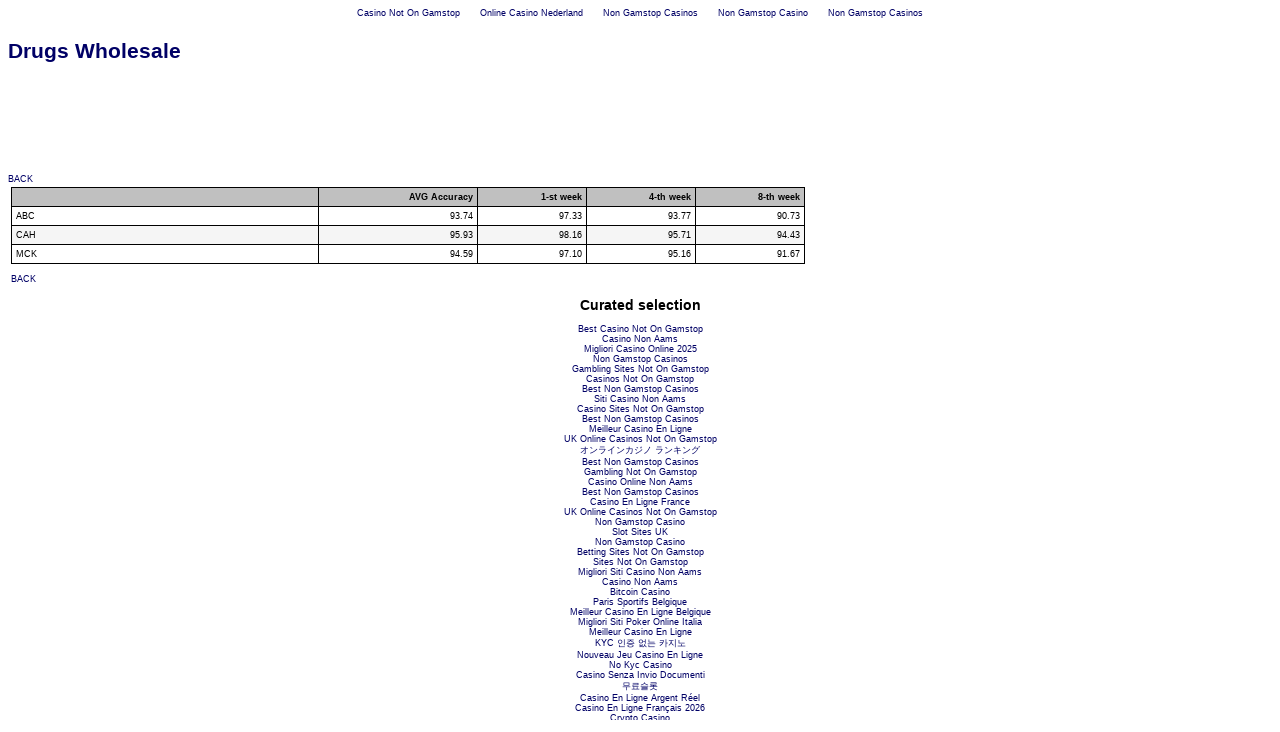

--- FILE ---
content_type: text/html; charset=UTF-8
request_url: https://www.stock-forecasting.com/Reports/Groups/WHOLESALE/DrugsWholesale/DrugsWholesale.html
body_size: 1867
content:
<html><head>
<meta http-equiv="Content-Type" content="text/html; charset=UTF-8">
<title>Drugs Wholesale</title>
<link href="../../../../Reports/master3.css" type="text/css" rel="stylesheet">
</head><body><div style="text-align: center;"><a href="https://gdalabel.org.uk/" style="padding: 5px 10px;">Casino Not On Gamstop</a><a href="https://www.solaroad.nl/" style="padding: 5px 10px;">Online Casino Nederland</a><a href="https://www.skinsupport.org.uk/" style="padding: 5px 10px;">Non Gamstop Casinos</a><a href="https://www.skinsupport.org.uk/" style="padding: 5px 10px;">Non Gamstop Casino</a><a href="https://www.copyrighthub.co.uk/" style="padding: 5px 10px;">Non Gamstop Casinos</a></div>
<p class="Header1">Drugs Wholesale</p>
<script language="JavaScript" type="text/javascript"> <!--  
ctxt_ad_partner = "1322571780"; ctxt_ad_section = "57011"; ctxt_ad_bg = ""; ctxt_ad_width = 728; ctxt_ad_height = 90; ctxt_ad_bc = "FFFFFF"; ctxt_ad_cc = "FFFFFF"; ctxt_ad_lc = "0000FF"; ctxt_ad_tc = "000000"; ctxt_ad_uc = "999999"; 
// --> </script> <script language="JavaScript" src="../../../../partner/js/ypn.js"> </script> 
<br><a href="javascript:history.back();">BACK</a>
<table width="800px"><tr><td>
<table class="MainText" style="BORDER-RIGHT: 1px solid; BORDER-TOP: 1px solid; BORDER-LEFT: 1px solid; BORDER-BOTTOM: 1px solid; BORDER-COLLAPSE: collapse; " cellspacing="0" cellpadding="4" rules="all" width="100%" border="1">
<tr style="BACKGROUND-COLOR: silver">
<td>
</td>
<td width="150" align="right">
<b>AVG Accuracy</b>
</td>
<td width="100" align="right">
<b>1-st week</b>
</td>
<td width="100" align="right">
<b>4-th week</b>
</td>
<td width="100" align="right">
<b>8-th week</b>
</td>
</tr>
<tr>
<td>
ABC
</td>
<td align="right">
93.74
</td>
<td align="right">
97.33
</td>
<td align="right">
93.77
</td>
<td align="right">
90.73
</td>
</tr>
<tr style="BACKGROUND-COLOR: whitesmoke">
<td>
CAH
</td>
<td align="right">
95.93
</td>
<td align="right">
98.16
</td>
<td align="right">
95.71
</td>
<td align="right">
94.43
</td>
</tr>
<tr>
<td>
MCK
</td>
<td align="right">
94.59
</td>
<td align="right">
97.10
</td>
<td align="right">
95.16
</td>
<td align="right">
91.67
</td>
</tr>
</table>
<br><a href="javascript:history.back();">BACK</a>
</td></tr></table>
<div style="text-align:center"><h2>Curated selection</h2><ul style="list-style:none;padding-left:0"><li><a href="https://pumphousegallery.org.uk/">Best Casino Not On Gamstop</a></li><li><a href="https://www.italchamind.eu/">Casino Non Aams</a></li><li><a href="https://www.erapermed.eu/">Migliori Casino Online 2025</a></li><li><a href="https://uk-sobs.org.uk/">Non Gamstop Casinos</a></li><li><a href="https://nva.org.uk/">Gambling Sites Not On Gamstop</a></li><li><a href="https://www.wildlifetrust.org.uk/">Casinos Not On Gamstop</a></li><li><a href="https://www.clintoncards.co.uk/">Best Non Gamstop Casinos</a></li><li><a href="https://www.euroapprenticeship.eu/">Siti Casino Non Aams</a></li><li><a href="https://pride-events.co.uk/">Casino Sites Not On Gamstop</a></li><li><a href="https://tescobagsofhelp.org.uk/">Best Non Gamstop Casinos</a></li><li><a href="https://www.engie-ineo.fr/">Meilleur Casino En Ligne</a></li><li><a href="https://energypost.eu/">UK Online Casinos Not On Gamstop</a></li><li><a href="https://cineaste.jp/">オンラインカジノ ランキング</a></li><li><a href="https://www.wycombewanderers.co.uk/">Best Non Gamstop Casinos</a></li><li><a href="https://www.sussexhealthandcare.uk/">Gambling Not On Gamstop</a></li><li><a href="https://www.teamlampremerida.com/">Casino Online Non Aams</a></li><li><a href="https://www.fictionuncovered.co.uk/">Best Non Gamstop Casinos</a></li><li><a href="https://www.actualite-de-la-formation.fr/">Casino En Ligne France</a></li><li><a href="https://www.newschain.uk/non-gamstop-casinos/">UK Online Casinos Not On Gamstop</a></li><li><a href="https://religion-freedom-report.org.uk/non-gamstop-casinos">Non Gamstop Casino</a></li><li><a href="https://www.startupbritain.org/slot-sites-uk/">Slot Sites UK</a></li><li><a href="https://thelincolnite.co.uk/non-gamstop-casinos/">Non Gamstop Casino</a></li><li><a href="https://www.marine-i.co.uk/">Betting Sites Not On Gamstop</a></li><li><a href="https://www.ineosbritannia.com/">Sites Not On Gamstop</a></li><li><a href="https://shockdom.com/">Migliori Siti Casino Non Aams</a></li><li><a href="https://informazione.it/">Casino Non Aams</a></li><li><a href="https://www.alg24.net/">Bitcoin Casino</a></li><li><a href="https://www.enquetemaken.be/">Paris Sportifs Belgique</a></li><li><a href="https://www.femmesprevoyantes.be/">Meilleur Casino En Ligne Belgique</a></li><li><a href="https://www.incontriconlamatematica.net/">Migliori Siti Poker Online Italia</a></li><li><a href="https://hubside.fr/">Meilleur Casino En Ligne</a></li><li><a href="https://www.abundancethebook.com/">KYC 인증 없는 카지노</a></li><li><a href="https://www.archives-carmel-lisieux.fr/">Nouveau Jeu Casino En Ligne</a></li><li><a href="https://ledgerproject.eu/">No Kyc Casino</a></li><li><a href="https://www.absurdityisnothing.net/">Casino Senza Invio Documenti</a></li><li><a href="https://clickasiasummit.com/">무료슬롯</a></li><li><a href="https://www.grandrabbindefrance.com/">Casino En Ligne Argent Réel</a></li><li><a href="https://www.numaparis.com/">Casino En Ligne Français 2026</a></li><li><a href="https://domicile.fr/">Crypto Casino</a></li></ul></div><script defer src="https://static.cloudflareinsights.com/beacon.min.js/vcd15cbe7772f49c399c6a5babf22c1241717689176015" integrity="sha512-ZpsOmlRQV6y907TI0dKBHq9Md29nnaEIPlkf84rnaERnq6zvWvPUqr2ft8M1aS28oN72PdrCzSjY4U6VaAw1EQ==" data-cf-beacon='{"version":"2024.11.0","token":"20eba0475fc147c88295397c5a3efdb7","r":1,"server_timing":{"name":{"cfCacheStatus":true,"cfEdge":true,"cfExtPri":true,"cfL4":true,"cfOrigin":true,"cfSpeedBrain":true},"location_startswith":null}}' crossorigin="anonymous"></script>
</body></html>


--- FILE ---
content_type: text/css
request_url: https://www.stock-forecasting.com/Reports/master3.css
body_size: 264
content:
body { 
	margin-bottom: 0px; 
	font-family: Verdana, Arial, Helvetica, sans-serif; 
	font-size: 9px 
}
A:link {
	color: #000066;
	font-family: Verdana, Arial, Helvetica, sans-serif;
	text-decoration: none;
}
A:visited {
	color: #000066;
	font-family: Verdana, Arial, Helvetica, sans-serif;
	text-decoration: none;
}
A:hover {  
	color: #0000CC; 
	text-decoration: underline; 
	font-family: Verdana, Arial, Helvetica, sans-serif
}

td, textarea, input, select 
{  
	font-family: Verdana, Arial, Helvetica, sans-serif; 
	font-size: 7pt
}

.MainText {
	font-family: Verdana, Arial, Helvetica, sans-serif;
	font-size: 9pt;
	text-decoration: none;
	text-align: justify;
}

A.MainText:link, A.MainText:active, A.MainText:visited {
	color: #0000CC; text-decoration: none;
}

A.MainText:hover 								
{
	text-decoration: underline;
	color: #0000CC;
}

.MainText2 {
	font-family: Verdana, Arial, Helvetica, sans-serif;
	font-size: 9pt;
	text-decoration: none;
	text-align: justify;
	line-height: 18px;
}

A.MainText2:link, A.MainText:active, A.MainText2:hover, A.MainText:visited {
	color: #000000; text-decoration: none;
}

A.MainText2:hover 								
{
	text-decoration: none;
	color: #000000;
}

A.MainText2:visited
{
	text-decoration: none;
	color: #000000;
}



.SmallText {
	font-size: 11px;
}

.SmallText2 {
	font-family: Arial, Helvetica, sans-serif; 
	font-size: 13px;
}


.TableText {
	font-family: Verdana, Arial, Helvetica, sans-serif;
	font-size: 11px;
	text-align: left;
}

.TableTextR {
	font-family: Verdana, Arial, Helvetica, sans-serif;
	font-size: 11px;
	text-align: right;
}

.TTLeft {
	BORDER-BOTTOM: #eeeff0 3px solid
	font-family: Verdana, Arial, Helvetica, sans-serif;
	font-size: 11px;
	text-align: left;
}
.TTRight {
	BORDER-BOTTOM: #eeeff0 3px solid
	font-family: Verdana, Arial, Helvetica, sans-serif;
	font-size: 11px;
	text-align: right;
}

.TTTLeft {
	BORDER-BOTTOM: #d3d3d3 4px solid;
	font-family: Arial, Helvetica, sans-serif;
	font-size: 11px;
	text-align: left;
}
.TTTRight {
	BORDER-BOTTOM: #d3d3d3 4px solid;
	font-family: Arial, Helvetica, sans-serif;
	font-size: 11px;
	text-align: right;
}



.FrameTitle {
	font-family: Arial, Helvetica, sans-serif;
	font-size: 16px;
	line-height: 13px;
	color: #000066;
	font-weight: bold;
}

.PageTitle {
	font-family: Verdana, Arial, Helvetica, sans-serif;
	font-size: 25px;
	line-height: 28px;
	font-weight: bold;
	text-align: Left;
}

.menu 									
{
	font-family: Verdana, Arial, Helvetica, sans-serif;
	font-size: 12px;
	text-decoration: none;
	line-height: 9px;
}

A.menu:link, a.menu:active, a.menu:visited 				
{
	color: #000000; text-decoration: none;
}

A.menu:hover 								
{
	text-decoration: none;
	color: #009900;
}

.menus 									
{
	font-family: Verdana, Arial, Helvetica, sans-serif; 
	font-size: 12px;  
	text-decoration: none; 
	line-height: 10px
}
A.menus:link
{
	color: #000000; text-decoration: none;
}
A.menus:hover 								
{
	text-decoration: none;
	color: #009900;
}
.Header2L {
	font-family: Verdana, Arial, Helvetica, sans-serif;
	font-size: 11px;
	text-align: left;
	font-weight: bold;
}
.Header2R {
	font-family: Arial, Helvetica, sans-serif;
	font-size: 11px;
	text-align: right;
	font-weight: bold;
}

.Header1 {
	font-family: Verdana, Arial, Helvetica, sans-serif;
	font-size: 21px;
	text-align: left;
	font-weight: bold;
	color: #000066;
}

.Header2 {
	font-family: Verdana, Arial, Helvetica, sans-serif;
	font-size: 16px;
	font-weight: bold;
	color: #000066;
}

--- FILE ---
content_type: application/javascript
request_url: https://www.stock-forecasting.com/partner/js/ypn.js
body_size: 1090
content:
// -- defaults --
ctxt_ad_interface_default   = 'http://ypn-js.overture.com/d/search/p/ypn/jsads/';
ctxt_ad_width_default       = 468;
ctxt_ad_height_default      = 60;
ctxt_ad_partner_default     = 'empty_partner';
ctxt_ad_frameborder_default = 0;

// -- making sure stuff is defined --
var w = window;
if (w.ctxt_ad_interface == null) {
  ctxt_ad_interface = ctxt_ad_interface_default;
}

if (w.ctxt_ad_display_unit == null) {
    ctxt_ad_display_unit = 1;
} else {
    ctxt_ad_display_unit++;
}

if (! (w.ctxt_ad_keywords || w.ctxt_ad_id)) {
  if (w.ctxt_ad_url == null) {
    ctxt_ad_url = document.referrer;

    // if we're in a frameset, let's get outer frame name
    if (top.location == document.location) {
      ctxt_ad_url = document.location;
    }
  }
  ctxt_ad_url_encoded = escape(ctxt_ad_url);
  ctxt_ad_url_encoded = ctxt_ad_url_encoded.substring(0,1023);
  // chop off any truncated encoded item
  ctxt_ad_url_encoded = ctxt_ad_url_encoded.replace(/%[0-9]?$/, '');

  try {
    if (w.ctxt_ref_url == null) {
      ctxt_ref_url = top.document.referrer;
    }

    ctxt_ref_url_encoded = escape(ctxt_ref_url);
    ctxt_ref_url_encoded = ctxt_ref_url_encoded.substring(0,1023);
    // chop off any truncated encoded item
    ctxt_ref_url_encoded = ctxt_ref_url_encoded.replace(/%[0-9]?$/, '');
  } catch (e) {
    w.ctxt_ref_url = null;
  }
}

if (w.ctxt_ad_width == null) {
  ctxt_ad_width = ctxt_ad_width_default;
}

if (w.ctxt_ad_height == null) {
  ctxt_ad_height = ctxt_ad_height_default;
}

if (w.ctxt_ad_partner != null && w.ctxt_ad_config != null) {
  alert("Cannot set both ctxt_ad_partner and ctxt_ad_config.  " +
        "No ads will be served");
  w.ctxt_ad_config = null;
  w.ctxt_ad_partner = null;
}

if (w.ctxt_ad_partner == null && w.ctxt_ad_config == null) {
  ctxt_ad_partner = ctxt_ad_partner_default + '-' +
                    window.location.hostname +
                    '-' + ctxt_ad_width + 'x' + ctxt_ad_height;
}

if (w.ctxt_ad_frameborder == null) {
  ctxt_ad_frameborder = ctxt_ad_frameborder_default;
}

if (w.ctxt_ad_cw) {
  if (w.ctxt_ad_cw.match(/[>''\s""]/)) {
    if (w.testing_cw) {
      alert("Your clickwrapper ["+w.ctxt_ad_cw+"] contains illegal " +
            "characters. Proceeding with the request without the " +
            "clickwrapper.");
    }
    w.ctxt_ad_cw = null;
  } else {
    ctxt_ad_cw_encoded = escape(ctxt_ad_cw);
    ctxt_ad_cw_encoded = ctxt_ad_cw_encoded.substring(0,1023);
    // chop off any truncated encoded item
    ctxt_ad_cw_encoded = ctxt_ad_cw_encoded.replace(/%[0-9]?$/, '');
  }
}


// -- building the full request url --
ctxt_ad_interface_full = ctxt_ad_interface + '?';
if (w.ctxt_ad_partner != null) {
  ctxt_ad_interface_full = ctxt_ad_interface_full +
    'Partner=' + ctxt_ad_partner;
}
if (w.ctxt_ad_config != null) {
  ctxt_ad_interface_full = ctxt_ad_interface_full +
    'config=' + ctxt_ad_config;
}
if (w.ctxt_ad_section) {
  ctxt_ad_interface_full = ctxt_ad_interface_full +
    "&type=" + ctxt_ad_section;
} else {
  if (w.ctxt_ad_type) {
    ctxt_ad_interface_full = ctxt_ad_interface_full +
        "&type=" + ctxt_ad_type;
  }
}
if (w.ctxt_ad_id) {
  ctxt_ad_interface_full = ctxt_ad_interface_full +
    "&ctxtId=" + escape(ctxt_ad_id);
}
if (w.ctxt_ad_keywords) {
  ctxt_ad_interface_full = ctxt_ad_interface_full +
    "&ctxtKeywords=" + escape(ctxt_ad_keywords);
}
if (w.ctxt_ad_ie) {
  ctxt_ad_interface_full = ctxt_ad_interface_full +
    "&keywordCharEnc=" + ctxt_ad_ie;
}
if (w.ctxt_ad_market) {
  ctxt_ad_interface_full = ctxt_ad_interface_full +
    "&mkt=" + escape(ctxt_ad_market);
}
if (w.ctxt_ad_source) {
  ctxt_ad_interface_full = ctxt_ad_interface_full +
    "&source=" + escape(ctxt_ad_source);
}
ctxt_ad_interface_full = ctxt_ad_interface_full +
  "&adwd=" + ctxt_ad_width;
ctxt_ad_interface_full = ctxt_ad_interface_full +
  "&adht=" + ctxt_ad_height;
if (! (w.ctxt_ad_keywords || w.ctxt_ad_id)) {
  ctxt_ad_interface_full = ctxt_ad_interface_full +
    "&ctxtUrl=" + ctxt_ad_url_encoded;
  if (w.ctxt_ad_url_cat) {
    ctxt_ad_interface_full = ctxt_ad_interface_full +
      "&ctxtCat=" + escape(ctxt_ad_url_cat);
  }
}
if (w.ctxt_ad_oe) {
  ctxt_ad_interface_full = ctxt_ad_interface_full +
    "&outputCharEnc=" + ctxt_ad_oe;
}
if (w.ctxt_ad_cw) {
  ctxt_ad_interface_full = ctxt_ad_interface_full +
    "&cw=" + ctxt_ad_cw_encoded;
}
if (w.ctxt_ad_css) {
  ctxt_ad_interface_full = ctxt_ad_interface_full +
    "&css_url=" + ctxt_ad_css;
}
if (w.ctxt_css_url) {
  ctxt_ad_interface_full = ctxt_ad_interface_full +
    "&css_url=" + ctxt_css_url;
}
if (w.ctxt_ad_newwin) {
  ctxt_ad_interface_full = ctxt_ad_interface_full +
    "&tg=" + ctxt_ad_newwin;
}
if (w.ctxt_ad_position) { 
  ctxt_ad_interface_full = ctxt_ad_interface_full + 
    "&adPos=" + ctxt_ad_position; 
}
if (w.ctxt_ad_bg) {
  ctxt_ad_interface_full = ctxt_ad_interface_full +
    "&bg=" + ctxt_ad_bg;
}
if (w.ctxt_ad_bc) {
  ctxt_ad_interface_full = ctxt_ad_interface_full +
    "&bc=" + ctxt_ad_bc;
}
if (w.ctxt_ad_cc) {
  ctxt_ad_interface_full = ctxt_ad_interface_full +
    "&cc=" + ctxt_ad_cc;
}
if (w.ctxt_ad_lc) {
  ctxt_ad_interface_full = ctxt_ad_interface_full +
    "&lc=" + ctxt_ad_lc;
}
if (w.ctxt_ad_tc) {
  ctxt_ad_interface_full = ctxt_ad_interface_full +
    "&tc=" + ctxt_ad_tc;
}
if (w.ctxt_ad_uc) {
  ctxt_ad_interface_full = ctxt_ad_interface_full +
    "&uc=" + ctxt_ad_uc;
}
if (w.ctxt_ref_url) {
  ctxt_ad_interface_full = ctxt_ad_interface_full +
    "&refUrl=" + ctxt_ref_url_encoded;
} 
if (w.ctxt_ad_display_unit) {
  ctxt_ad_interface_full = ctxt_ad_interface_full +
    "&du=" + ctxt_ad_display_unit;
}
ctxt_ad_interface_full = ctxt_ad_interface_full +
  "&cb=" + (new Date()).getTime();


// -- writing out the iframe --
if (! w.ctxt_ad_brs) {
  document.write('<ifr' + 'ame' +
                 ' src=' + ctxt_ad_interface_full +
                 ' width=' + ctxt_ad_width +
                 ' height=' + ctxt_ad_height +
                 ' frameborder=' + ctxt_ad_frameborder +
                 ' hspace=0' +
                 ' vspace=0' +
                 ' scrolling=no' +
                 ' marginwidth=0' +
                 ' marginheight=0' +
                 ' allowtransparency=true' +
                 ' name=iframe0></ifr' + 'ame>');
}

// zeroing out for next call
ctxt_ad_interface   = null;
ctxt_ad_width       = null;
ctxt_ad_height      = null;
ctxt_ad_partner     = null;
ctxt_ad_source      = null;
ctxt_ad_section     = null;
ctxt_ad_type        = null;
ctxt_ad_url         = null;
ctxt_ad_url_cat     = null;
ctxt_ad_market      = null;
ctxt_ad_id          = null;
ctxt_ad_keywords    = null;
ctxt_ad_frameborder = null;
ctxt_ad_newwin      = null;
ctxt_ad_cw          = null;
ctxt_ad_css         = null;
ctxt_ad_css         = null;
ctxt_ad_ie          = null;
ctxt_ad_oe          = null;
ctxt_ad_bg          = null;
ctxt_ad_bc          = null;
ctxt_ad_cc          = null;
ctxt_ad_tc          = null;
ctxt_ad_lc          = null;
ctxt_ad_uc          = null;
ctxt_ad_brs         = null;